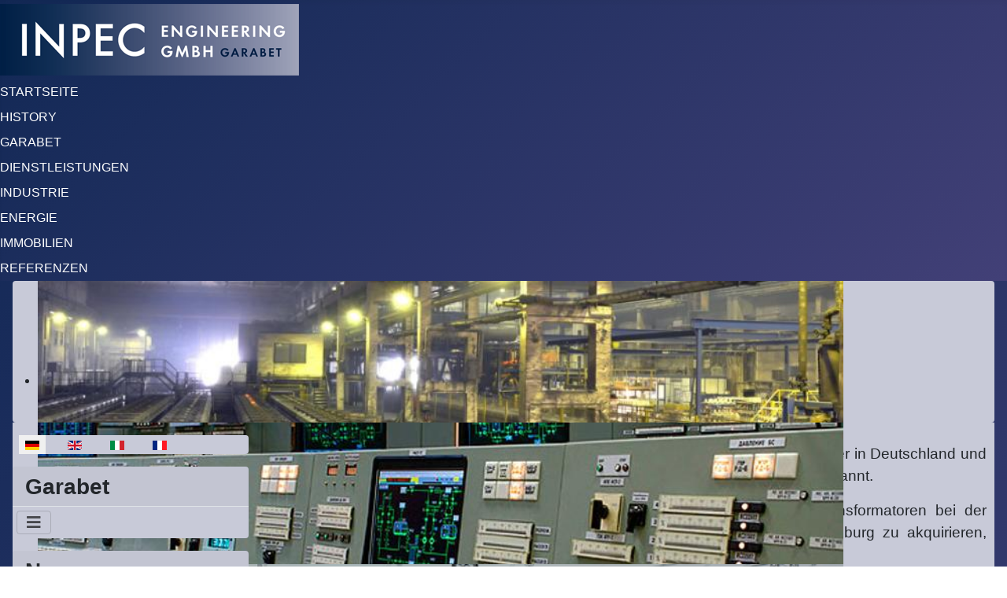

--- FILE ---
content_type: text/html; charset=utf-8
request_url: https://inpec.com/index.php?option=com_content&view=article&id=112:agency-agreement-between-mace-power-srl-of-napoli-italy-and-inpec-engineering-gmbh&catid=8:inpec-news&lang=de&Itemid=108
body_size: 25513
content:
<!DOCTYPE html>
<html lang="de-de" dir="ltr">
<head>
    <meta charset="utf-8">
	<meta name="author" content="admin">
	<meta name="viewport" content="width=device-width, initial-scale=1">
	<meta name="generator" content="Joomla! - Open Source Content Management">
	<title>Agency Agreement zwischen Mace Power Srl aus Napoli/Italy und der Inpec Engineering GmbH – INPEC Engineering GmbH</title>
	<link href="https://inpec.com/index.php?option=com_content&amp;view=article&amp;id=112:agency-agreement-between-mace-power-srl-of-napoli-italy-and-inpec-engineering-gmbh&amp;catid=8:inpec-news&amp;lang=de&amp;Itemid=123" rel="alternate" hreflang="de-DE">
	<link href="https://inpec.com/index.php?option=com_content&amp;view=article&amp;id=113:agency-agreement-between-mace-power-srl-of-napoli-italy-and-inpec-engineering-gmbh&amp;catid=11&amp;lang=en&amp;Itemid=133" rel="alternate" hreflang="en-GB">
	<link href="/media/system/images/joomla-favicon.svg" rel="icon" type="image/svg+xml">
	<link href="/media/system/images/favicon.ico" rel="alternate icon" type="image/vnd.microsoft.icon">
	<link href="/media/system/images/joomla-favicon-pinned.svg" rel="mask-icon" color="#000">

    <link href="/media/system/css/joomla-fontawesome.min.css?8e33f5ed5b4679bc8e513aa66c41d340" rel="lazy-stylesheet" /><noscript><link href="/media/system/css/joomla-fontawesome.min.css?8e33f5ed5b4679bc8e513aa66c41d340" rel="stylesheet" /></noscript>
	<link href="/media/templates/site/cassiopeia/css/template.min.css?8e33f5ed5b4679bc8e513aa66c41d340" rel="stylesheet" />
	<link href="/media/templates/site/cassiopeia/css/global/colors_standard.min.css?8e33f5ed5b4679bc8e513aa66c41d340" rel="stylesheet" />
	<link href="/media/mod_languages/css/template.min.css?8e33f5ed5b4679bc8e513aa66c41d340" rel="stylesheet" />
	<link href="/media/syw/css/fonts-min.css?8e33f5ed5b4679bc8e513aa66c41d340" rel="stylesheet" />
	<link href="/media/cache/mod_latestnewsenhanced/style_115.css?8e33f5ed5b4679bc8e513aa66c41d340" rel="stylesheet" />
	<link href="/media/mod_latestnewsenhanced/css/common_styles-min.css?8e33f5ed5b4679bc8e513aa66c41d340" rel="stylesheet" />
	<link href="/media/templates/site/cassiopeia/css/vendor/joomla-custom-elements/joomla-alert.min.css?0.2.0" rel="stylesheet" />
	<link href="/media/templates/site/cassiopeia/css/user.css?8e33f5ed5b4679bc8e513aa66c41d340" rel="stylesheet" />
	<link href="/plugins/system/jce/css/content.css?badb4208be409b1335b815dde676300e" rel="stylesheet" />
	<link href="/plugins/system/jcemediabox/css/jcemediabox.min.css?0072da39200af2a5f0dbaf1a155242cd" rel="stylesheet" />
	<link href="/modules/mod_djimageslider/themes/default/css/djimageslider.css" rel="stylesheet" />
	<style>:root {
		--hue: 214;
		--template-bg-light: #f0f4fb;
		--template-text-dark: #495057;
		--template-text-light: #ffffff;
		--template-link-color: var(--link-color);
		--template-special-color: #001B4C;
		
	}</style>

    <script src="/media/vendor/jquery/js/jquery.min.js?3.7.1"></script>
	<script src="/media/legacy/js/jquery-noconflict.min.js?647005fc12b79b3ca2bb30c059899d5994e3e34d"></script>
	<script src="/media/mod_menu/js/menu-es5.min.js?8e33f5ed5b4679bc8e513aa66c41d340" nomodule defer></script>
	<script type="application/json" class="joomla-script-options new">{"bootstrap.tooltip":{".hasTooltip":{"animation":true,"container":"body","html":true,"trigger":"hover focus","boundary":"clippingParents","sanitize":true}},"joomla.jtext":{"ERROR":"Fehler","MESSAGE":"Nachricht","NOTICE":"Hinweis","WARNING":"Warnung","JCLOSE":"Schlie\u00dfen","JOK":"OK","JOPEN":"\u00d6ffnen"},"system.paths":{"root":"","rootFull":"https:\/\/inpec.com\/","base":"","baseFull":"https:\/\/inpec.com\/"},"csrf.token":"4b6fafcad05b5ede855ba3007607f7e6"}</script>
	<script src="/media/system/js/core.min.js?37ffe4186289eba9c5df81bea44080aff77b9684"></script>
	<script src="/media/templates/site/cassiopeia/js/template.min.js?8e33f5ed5b4679bc8e513aa66c41d340" defer></script>
	<script src="/media/vendor/bootstrap/js/bootstrap-es5.min.js?5.3.2" nomodule defer></script>
	<script src="/media/system/js/messages-es5.min.js?c29829fd2432533d05b15b771f86c6637708bd9d" nomodule defer></script>
	<script src="/media/vendor/bootstrap/js/collapse.min.js?5.3.2" type="module"></script>
	<script src="/media/vendor/bootstrap/js/popover.min.js?5.3.2" type="module"></script>
	<script src="/media/system/js/messages.min.js?7f7aa28ac8e8d42145850e8b45b3bc82ff9a6411" type="module"></script>
	<script src="/plugins/system/jcemediabox/js/jcemediabox.min.js?d67233ea942db0e502a9d3ca48545fb9"></script>
	<script src="/media/djextensions/jquery.easing-1.4.1/jquery.easing.min.js"></script>
	<script src="/modules/mod_djimageslider/assets/js/slider.js?v=4.2"></script>
	<script>jQuery(document).ready(function(){WfMediabox.init({"base":"\/","theme":"standard","width":"","height":"","lightbox":0,"shadowbox":0,"icons":1,"overlay":1,"overlay_opacity":0,"overlay_color":"","transition_speed":300,"close":2,"scrolling":"0","labels":{"close":"Close","next":"Next","previous":"Previous","cancel":"Cancel","numbers":"{{numbers}}","numbers_count":"{{current}} of {{total}}","download":"Download"}});});</script>
	<link href="https://inpec.com/index.php?option=com_content&amp;view=article&amp;id=112:agency-agreement-between-mace-power-srl-of-napoli-italy-and-inpec-engineering-gmbh&amp;catid=8:inpec-news&amp;lang=de&amp;Itemid=123" rel="alternate" hreflang="x-default">

</head>

<body class="site com_content wrapper-static view-article no-layout no-task itemid-108 has-sidebar-left">
    <header class="header container-header full-width">

        
        
                    <div class="grid-child">
                <div class="navbar-brand">
                    <a class="brand-logo" href="/">
                        <img loading="eager" decoding="async" src="https://inpec.com/images/inpecimages/inpeclogo1.png" alt="INPEC Engineering GmbH" width="380" height="91">                    </a>
                                    </div>
            </div>
        
                    <div class="grid-child container-nav">
                                    <ul class="mod-menu mod-list nav ">
<li class="nav-item item-132 default"><a href="/index.php?option=com_content&amp;view=article&amp;id=4&amp;Itemid=132&amp;lang=de" >STARTSEITE</a></li><li class="nav-item item-101"><a href="/index.php?option=com_content&amp;view=article&amp;id=9&amp;Itemid=101&amp;lang=de" >HISTORY</a></li><li class="nav-item item-108 current active"><a href="/index.php?option=com_content&amp;view=article&amp;id=2&amp;Itemid=108&amp;lang=de" aria-current="location">GARABET</a></li><li class="nav-item item-109"><a href="/index.php?option=com_content&amp;view=article&amp;id=5&amp;Itemid=109&amp;lang=de" >DIENSTLEISTUNGEN</a></li><li class="nav-item item-110"><a href="/index.php?option=com_content&amp;view=article&amp;id=6&amp;Itemid=110&amp;lang=de" >INDUSTRIE</a></li><li class="nav-item item-111"><a href="/index.php?option=com_content&amp;view=article&amp;id=7&amp;Itemid=111&amp;lang=de" >ENERGIE</a></li><li class="nav-item item-112"><a href="/index.php?option=com_content&amp;view=article&amp;id=8&amp;Itemid=112&amp;lang=de" >IMMOBILIEN</a></li><li class="nav-item item-130"><a href="/index.php?option=com_content&amp;view=article&amp;id=25&amp;Itemid=130&amp;lang=de" >REFERENZEN</a></li></ul>

                                            </div>
            </header>

    <div class="site-grid">
        
        
                <div class="grid-child container-top-b">
            <div class="top-b card ">
        <div class="card-body">
                

<div style="border: 0px !important;">
    <div id="djslider-loader112" class="djslider-loader djslider-loader-default" data-animation='{"auto":"1","looponce":"0","transition":"easeInOutExpo","css3transition":"cubic-bezier(1.000, 0.000, 0.000, 1.000)","duration":400,"delay":3400}' data-djslider='{"id":"112","slider_type":"0","slide_size":1034,"visible_slides":"1","direction":"left","show_buttons":"0","show_arrows":"0","preload":"800","css3":"1"}' tabindex="0">
        <div id="djslider112" class="djslider djslider-default" style="height: 180px; width: 1024px;">
            <div id="slider-container112" class="slider-container" >
                <ul id="slider112" class="djslider-in">
                                            <li style="margin: 0 10px 0px 0 !important; height: 180px; width: 1024px;">
                                                                                            <img class="dj-image" src="/images/slides/ind2.jpg#joomlaImage://local-images/slides/ind2.jpg?width=800&height=200" alt="MainPageSlides"  style="width: 100%; height: auto;"/>
                                                                                        
                        </li>
                                            <li style="margin: 0 10px 0px 0 !important; height: 180px; width: 1024px;">
                                                                                            <img class="dj-image" src="/images/slides/leitstand.jpg#joomlaImage://local-images/slides/leitstand.jpg?width=800&height=200" alt="MainPageSlides"  style="width: 100%; height: auto;"/>
                                                                                        
                        </li>
                                            <li style="margin: 0 10px 0px 0 !important; height: 180px; width: 1024px;">
                                                                                            <img class="dj-image" src="/images/slides/Masten_klein.png#joomlaImage://local-images/slides/Masten_klein.png?width=800&height=200" alt="MainPageSlides"  style="width: 100%; height: auto;"/>
                                                                                        
                        </li>
                                            <li style="margin: 0 10px 0px 0 !important; height: 180px; width: 1024px;">
                                                                                            <img class="dj-image" src="/images/slides/Trafo_klein.png#joomlaImage://local-images/slides/Trafo_klein.png?width=800&height=200" alt="MainPageSlides"  style="width: 100%; height: auto;"/>
                                                                                        
                        </li>
                                            <li style="margin: 0 10px 0px 0 !important; height: 180px; width: 1024px;">
                                                                                            <img class="dj-image" src="/images/slides/walz_klein.png#joomlaImage://local-images/slides/walz_klein.png?width=800&height=200" alt="MainPageSlides"  style="width: 100%; height: auto;"/>
                                                                                        
                        </li>
                                    </ul>
            </div>
                                </div>
    </div>
</div>
<div class="djslider-end" style="clear: both" tabindex="0"></div>    </div>
</div>

        </div>
        
                <div class="grid-child container-sidebar-left">
            <div class="sidebar-left card ">
        <div class="card-body">
                <div class="mod-languages">
    <p class="visually-hidden" id="language_picker_des_124">Sprache auswählen</p>


    <ul aria-labelledby="language_picker_des_124" class="mod-languages__list lang-inline">

                                            <li class="lang-active">
                <a aria-current="true"  href="https://inpec.com/index.php?option=com_content&view=article&id=112:agency-agreement-between-mace-power-srl-of-napoli-italy-and-inpec-engineering-gmbh&catid=8:inpec-news&lang=de&Itemid=108">
                                                                        <img title="Deutsch (Deutschland)" src="/media/mod_languages/images/de_de.gif" alt="Deutsch (Deutschland)">                                                            </a>
            </li>
                                        <li>
                <a  href="/index.php?option=com_content&amp;view=article&amp;id=113:agency-agreement-between-mace-power-srl-of-napoli-italy-and-inpec-engineering-gmbh&amp;catid=11&amp;lang=en&amp;Itemid=133">
                                                                        <img title="English (United Kingdom)" src="/media/mod_languages/images/en_gb.gif" alt="English (United Kingdom)">                                                            </a>
            </li>
                                        <li>
                <a  href="/index.php?option=com_content&amp;view=article&amp;id=161&amp;lang=it&amp;Itemid=177">
                                                                        <img title="Italiano (it-IT)" src="/media/mod_languages/images/it_it.gif" alt="Italiano (it-IT)">                                                            </a>
            </li>
                                        <li>
                <a  href="/index.php?option=com_content&amp;view=article&amp;id=212&amp;lang=fr&amp;Itemid=185">
                                                                        <img title="Français (France)" src="/media/mod_languages/images/fr_fr.gif" alt="Français (France)">                                                            </a>
            </li>
                </ul>

</div>
    </div>
</div>
<div class="sidebar-left card ">
            <h3 class="card-header ">Garabet</h3>        <div class="card-body">
                
<nav class="navbar navbar-expand-md" aria-label="Garabet">
    <button class="navbar-toggler navbar-toggler-right" type="button" data-bs-toggle="collapse" data-bs-target="#navbar130" aria-controls="navbar130" aria-expanded="false" aria-label="Navigation umschalten">
        <span class="icon-menu" aria-hidden="true"></span>
    </button>
    <div class="collapse navbar-collapse" id="navbar130">
        <ul class="mod-menu mod-list nav ">
<li class="nav-item item-140"><a href="/index.php?option=com_content&amp;view=article&amp;id=2&amp;Itemid=140&amp;lang=de" >Vita</a></li><li class="nav-item item-138"><a href="/index.php?option=com_content&amp;view=article&amp;id=29&amp;Itemid=138&amp;lang=de" >Auszeichnungen</a></li><li class="nav-item item-139"><a href="/index.php?option=com_content&amp;view=article&amp;id=31&amp;Itemid=139&amp;lang=de" >Energieforen Rumäniens</a></li></ul>
    </div>
</nav>
    </div>
</div>
<div class="sidebar-left card ">
            <h3 class="card-header ">News</h3>        <div class="card-body">
                		<div id="lnee_115" class="lnee newslist vertical">

		
								<ul class="latestnews-items">
											<li class="latestnews-item id-232 catid-8">
										<div class="news odd">
						<div class="innernews">
																					
							
															<div class="newsinfo">
																							
									
																			<h6 class="newstitle">
																																	<a href="/index.php?option=com_content&amp;view=article&amp;id=232:electroalfa-ein-neuer-partner-fuer-trafostationen&amp;catid=8:inpec-news&amp;lang=de&amp;Itemid=108" class="hasTooltip" title="Electroalfa, ein neuer Partner für Trafostationen" aria-label="Read more about Electroalfa, ein neuer Partner für Trafostationen">													<span>Electroalfa, ein neuer Partner für Trafostationen</span>
												</a>
																																									</h6>
																	
								
																	<div class="newsintro">
										Electroalfa, ein neuer Partner für Trafostationen
"Inpec Engineering freut sich, ihren Partnern mitzuteilen, dass Electroalfa aus Rumänien ein neuer...																			</div>
								
								
																							</div>
						</div>
					</div>
				</li>
											<li class="latestnews-item id-228 catid-8">
										<div class="news even">
						<div class="innernews">
																					
							
															<div class="newsinfo">
																							
									
																			<h6 class="newstitle">
																																	<a href="/index.php?option=com_content&amp;view=article&amp;id=228:energobit-aus-cluj-rumaenien-ein-neuer-partner-fuer-umspannwerke&amp;catid=8:inpec-news&amp;lang=de&amp;Itemid=108" class="hasTooltip" title="Energobit, ein neuer Partner für Umspannwerke" aria-label="Read more about Energobit, ein neuer Partner für Umspannwerke">													<span>Energobit, ein neuer Partner für Umspannwerke</span>
												</a>
																																									</h6>
																	
								
																	<div class="newsintro">
										Energobit, ein neuer Partner für Umspannwerke&nbsp;
"Inpec Engineering freut sich, ihren Partnern mitzuteilen, dass Energobit aus Cluj, Rumänien, ein...																			</div>
								
								
																							</div>
						</div>
					</div>
				</li>
											<li class="latestnews-item id-225 catid-8">
										<div class="news odd">
						<div class="innernews">
																					
							
															<div class="newsinfo">
																							
									
																			<h6 class="newstitle">
																																	<a href="/index.php?option=com_content&amp;view=article&amp;id=225:die-erfolgreich-bestandenen-prototypentests&amp;catid=8:inpec-news&amp;lang=de&amp;Itemid=108" class="hasTooltip" title="Die erfolgreich bestandenen Prototypentests" aria-label="Read more about Die erfolgreich bestandenen Prototypentests">													<span>Die erfolgreich bestandenen Prototypentests</span>
												</a>
																																									</h6>
																	
								
																	<div class="newsintro">
										Die erfolgreich bestandenen Prototypentests
Als exklusiver Vertreter von Mace Power S.r.l. aus Neapel/Italien in Deutschland freut sich die INPEC...																			</div>
								
								
																							</div>
						</div>
					</div>
				</li>
											<li class="latestnews-item id-112 catid-8">
										<div class="news even">
						<div class="innernews">
																					
							
															<div class="newsinfo">
																							
									
																			<h6 class="newstitle">
																																	<a href="/index.php?option=com_content&amp;view=article&amp;id=112:agency-agreement-between-mace-power-srl-of-napoli-italy-and-inpec-engineering-gmbh&amp;catid=8:inpec-news&amp;lang=de&amp;Itemid=108" class="hasTooltip" title="Agency Agreement zwischen Mace Power Srl aus Napoli/Italy und der Inpec Engineering GmbH" aria-label="Read more about Agency Agreement zwischen Mace Power Srl aus Napoli/Italy und der Inpec Engineering GmbH">													<span>Agency Agreement zwischen Mace Power Srl aus Napoli/Italy und der Inpec Engineering GmbH</span>
												</a>
																																									</h6>
																	
								
																	<div class="newsintro">
										Inpec Engineering wurde Anfang des Jahres von Mace Power als exklusiver Vertreter in Deutschland und anderen Ländern für den Vertrieb von...																			</div>
								
								
																							</div>
						</div>
					</div>
				</li>
											<li class="latestnews-item id-1 catid-8">
										<div class="news odd">
						<div class="innernews">
																					
							
															<div class="newsinfo">
																							
									
																			<h6 class="newstitle">
																																	<a href="/index.php?option=com_content&amp;view=article&amp;id=1:shandong-electrical-engineering-equipment-group-co-ltd-sdee&amp;catid=8:inpec-news&amp;lang=de&amp;Itemid=108" class="hasTooltip" title="Shandong Electrical Engineering &amp; Equipment Group Co. Ltd, (SDEE)" aria-label="Read more about Shandong Electrical Engineering &amp; Equipment Group Co. Ltd, (SDEE)">													<span>Shandong Electrical Engineering & Equipment Group Co. Ltd, (SDEE)</span>
												</a>
																																									</h6>
																	
								
																	<div class="newsintro">
										Shandong Electrical Engineering &amp; Equipment Group Co. Ltd, (SDEE)Die Shandong Electrical Engineering &amp; Equipment Group Co. Ltd. (SDEE), die zur...																			</div>
								
								
																							</div>
						</div>
					</div>
				</li>
					</ul>
						
		
	</div>
		    </div>
</div>

        </div>
        
        <div class="grid-child container-component">
            
            
            <div id="system-message-container" aria-live="polite"></div>

            <main>
            <div class="com-content-article item-page" itemscope itemtype="https://schema.org/Article">
    <meta itemprop="inLanguage" content="de-DE">
    
    
        
        
    
    
        
                                                <div itemprop="articleBody" class="com-content-article__body">
        <p style="text-align: justify;"><span style="font-size: 14pt;">Inpec Engineering wurde Anfang des Jahres von Mace Power als exklusiver Vertreter in Deutschland und anderen Ländern für den Vertrieb von Verteilungs- und Leistungstransformatoren ernannt.&nbsp;</span><span style="font-size: 14pt;"></span></p>
<div style="text-align: justify;"><span style="font-size: 14pt;">Inpec Engineering ist es bereits gelungen, ein Volumen von ca. 250 Verteiltransformatoren bei der NORDWEST Kooperation in Münster, Stromnetz Berlin und EWE Netz in Oldenburg zu akquirieren, Tendenz steigend.&nbsp;</span><span style="font-size: 14pt;"></span></div>
<div style="text-align: justify;"><span style="font-size: 14pt;">Die Auslieferungen an verschiedene Stadtwerke der NORDWEST Kooperation haben begonnen, siehe Fotos.<br /></span><span style="font-size: 14pt;"></span></div>
<div style="text-align: justify;"><span style="font-size: 14pt;">Die Aktivitäten von Inpec Engineering zielen auf zusätzliche Produkte und Dienstleistungen, wie z.B. Umspannwerke und erneuerbare Energien für übergeordnete und neue Energieversorger im vereinbarten Gebiet.</span></div>
<div style="text-align: justify;"><span style="font-size: 14pt;"></span></div>
<div style="text-align: justify;"><span style="font-size: 14pt;">Neue Prototypentests werden erfolgreich in verschiedenen Kema-Labors für Kurzschlusstests durchgeführt, zusätzlich zu den Tests in eigenen Räumlichkeiten, einschließlich OLTC-Typen.&nbsp;</span></div>
<div>&nbsp;</div>
<p><strong><span style="font-size: 14pt;"><br />&nbsp;Download als PDF:</span></strong></p>
<p>&nbsp; <a href="/images/PDF/Mace/To%20Whom%20It%20May%20Concern%20MACE%20Power.pdf">To whom it may Concern</a>&nbsp; &nbsp; &nbsp; &nbsp; &nbsp;<a href="/images/PDF/Mace/Refereneze%20Mace.Macepower.2008.2019.pdf">Referenzen</a>&nbsp;</p>
<p><a href="/images/PDF/Mace/2022-08-12%20at%2011.51.48.jpeg" class="jcepopup" data-mediabox="1" data-mediabox-width="1024"><img src="/images/PDF/Mace/2022-08-12%20at%2011.51.48.jpeg" alt="2022 08 12 at 11.51.48" width="175" height="131" style="margin-right: 10px; border: 1px solid #000000; float: left;" /></a></p>     </div>

        
                                        </div>

            </main>
            
        </div>

        
        
            </div>

        <footer class="container-footer footer full-width">
        <div class="grid-child">
            
<div id="mod-custom116" class="mod-custom custom">
    <table border="2" style="border-collapse: collapse; width: 100%; height: 50px; border-style: none; margin-left: auto; margin-right: auto;">
<tbody>
<tr>
<td style="width: 31.5336%; vertical-align: top;">
<p><strong>INPEC ENGINEERING GmbH<br /></strong><strong>Schönleinstr.56<br /></strong><strong>D-45131 Essen<br /></strong><strong>T +49 (0)201 87975 0<br /></strong><strong>F&nbsp;+49 (0)201 722 12 29<br /></strong><br /><strong><span style="font-size: 14pt;"><a href="/index.php?option=com_content&amp;view=article&amp;id=220&amp;lang=de&amp;Itemid=123">Impressum</a><span></span></span></strong></p>
</td>
<td style="width: 26.2128%; vertical-align: top;">
<p style="text-align: left;"><strong>HISTORY<br /></strong><a href="/index.php?option=com_content&amp;view=article&amp;id=9&amp;Itemid=134&amp;lang=de">An meine Leser</a><br /><a href="/index.php?option=com_content&amp;view=article&amp;id=10&amp;Itemid=135&amp;lang=de">Firmengeschichte</a></p>
</td>
<td style="width: 26.6674%; vertical-align: top;">
<p><strong>GARABET<br /></strong><a href="/index.php?option=com_content&amp;view=article&amp;id=2&amp;Itemid=140&amp;lang=de">Vita</a><br />Projekte<br /><a href="/index.php?option=com_content&amp;view=article&amp;id=29&amp;Itemid=138&amp;lang=de">Auszeichnungen</a><br /><a href="/index.php?option=com_content&amp;view=article&amp;id=31&amp;Itemid=139&amp;lang=de">Energieforen Rumäniens</a></p>
</td>
<td style="width: 15.5079%; vertical-align: top;">
<p><strong>DIENSTLEISTUNGEN</strong><br /><a href="/index.php?option=com_content&amp;view=article&amp;id=6&amp;Itemid=110&amp;lang=de">INDUSTRIE</a><br /><a href="/index.php?option=com_content&amp;view=article&amp;id=7&amp;Itemid=111&amp;lang=de">ENERGIE</a><br /><a href="/index.php?option=com_content&amp;view=article&amp;id=8&amp;Itemid=112&amp;lang=de">IMMOBILIEN</a><br /><a href="/index.php?option=com_content&amp;view=article&amp;id=25&amp;Itemid=130&amp;lang=de">REFERENZEN</a></p>
</td>
</tr>
</tbody>
</table></div>

        </div>
    </footer>
    
    
    
</body>
</html>


--- FILE ---
content_type: text/css
request_url: https://inpec.com/media/cache/mod_latestnewsenhanced/style_115.css?8e33f5ed5b4679bc8e513aa66c41d340
body_size: 1143
content:
#lnee_115 ul.latestnews-items {display: -webkit-box;display: -ms-flexbox;display: flex;-webkit-flex-wrap: wrap;-ms-flex-wrap: wrap;flex-wrap: wrap;-webkit-box-pack: center;-webkit-justify-content: center;-ms-flex-pack: center;justify-content: center;-webkit-flex-direction: column;-ms-flex-direction: column;flex-direction: column; -webkit-box-align: center;-ms-flex-align: center;align-items: center; }#lnee_115 ul.latestnews-items li.latestnews-item {font-size: 14px;-webkit-box-flex: 1;-ms-flex: 1 1 auto;flex: 1 1 auto;width: 100%;margin: 0px 0%;}#lnee_115 .newsextra {font-size: 0.8em;}#lnee_115 .newsextra .detail_rating .detail_data [class*=" SYWicon-"],#lnee_115 .newsextra .detail_rating .detail_data [class^="SYWicon-"] {color: #000000;}#lnee_115 ul.latestnews-items li.latestnews-item.active {opacity: 0.5;}#lnee_115 .head_left .newshead {float: left;margin: 0 8px 0 0;}#lnee_115 .head_right .newshead {float: right;margin: 0 0 0 8px;}#lnee_115 .head_left .newsinfooverhead,#lnee_115 .head_right .newsinfooverhead,#lnee_115 .text_top .newsinfooverhead {display: none;}#lnee_115 .newsinfo {overflow: hidden;}#lnee_115 .head_left .newsinfo.noimagespace {margin-left: 0 !important;}#lnee_115 .head_right .newsinfo.noimagespace {margin-right: 0 !important;}#lnee_115 .newstitle {font-weight: bold;}

--- FILE ---
content_type: text/css
request_url: https://inpec.com/media/templates/site/cassiopeia/css/user.css?8e33f5ed5b4679bc8e513aa66c41d340
body_size: 1697
content:
#mod-custom116
{
  	width: 100%;
}
#mod-custom140
{
  	width: 100%;
}
#mod-custom162
{
  	width: 100%;
}
#mod-custom163
{
  	width: 100%;
}
body{
  	background-color: linear-gradient(135deg,var(--cassiopeia-color-primary) 0,var(--cassiopeia-color-hover) 100%);
  	background-image: linear-gradient(135deg,var(--cassiopeia-color-primary) 0,var(--cassiopeia-color-hover) 100%);
}
.site-grid {
    grid-template-areas:
        ". banner banner banner banner ."
        ". top-a top-a top-a top-a ."
        ". top-b top-b top-b top-b ."
        ". side-l comp comp side-r ."
        ". bot-a bot-a bot-a bot-a ."
        ". bot-b bot-b bot-b bot-b .";
}
.container-sidebar-left {
    grid-area: side-l;
  	background-color: #c8cad8;
}
.container-component {
    grid-area: comp;
  	background-color: #c8cad8;
  	padding:10px;
}
.card {
    word-wrap: break-word;
    background-clip: border-box;
    background-color: #c8cad8;
    border: 0px solid #dfe3e7;
    border-radius: .25rem;
    display: flex;
    flex-direction: column;
    min-width: 0;
    position: relative;
}

.card-body {
    flex: 1 1 auto;
    flex-grow: 1;
    flex-shrink: 1;
    flex-basis: auto;
    padding: 0px;
    padding-top: 0px;
    padding-right: 0px;
    padding-bottom: 0px;
    padding-left: 0px;
}

.lnee .newshead, .lnee .newsinfo {
    -webkit-box-sizing: border-box;
    -moz-box-sizing: border-box;
    box-sizing: border-box;
    background-color: #deccc1;
    padding: 5px;
    margin: 5px;
}
.navbar {
    align-items: center;
    display: flex;
    flex-wrap: wrap;
    justify-content: space-between;
    padding-bottom: .5rem;
    padding-top: .5rem;
    position: relative;
    padding: 5px;
}

.container-header .grid-child {
    padding: 0px;
}
.container-bottom-a>*, .container-bottom-b>*, .container-top-a>*, .container-top-b>* {
    flex: 1;
    margin: 0px;
}